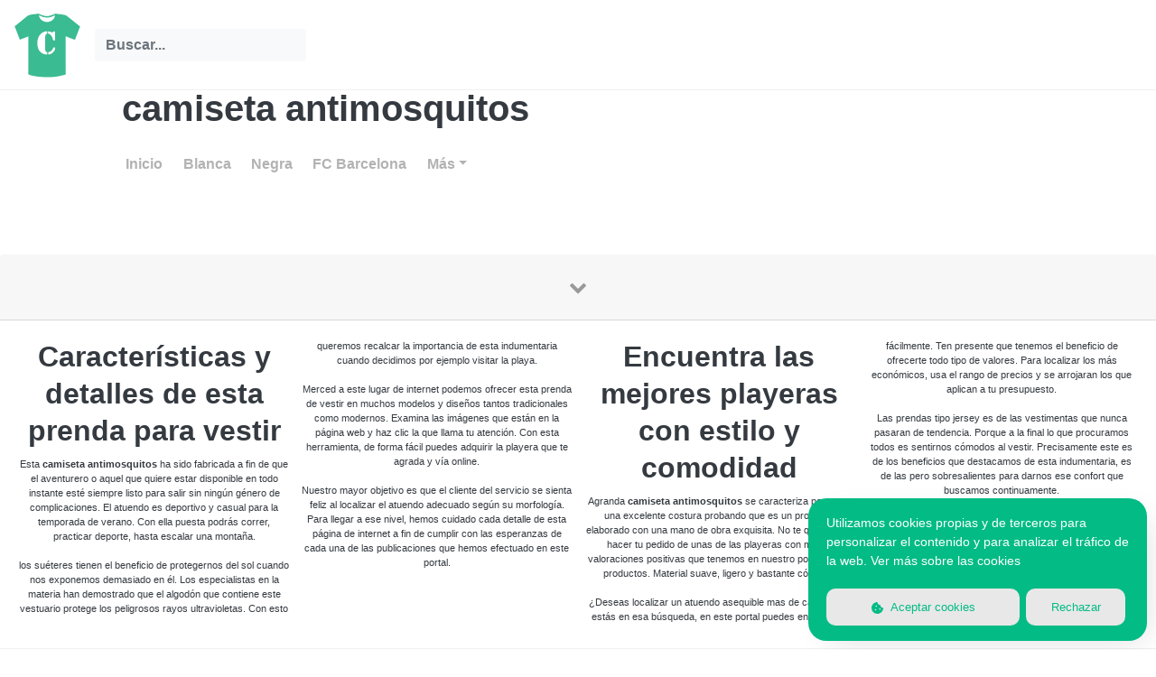

--- FILE ---
content_type: text/html; charset=UTF-8
request_url: https://www.todocamisetas.top/camiseta-antimosquitos
body_size: 4931
content:
<!DOCTYPE html>
   
  
<html lang="en">

<head>
    <meta charset="utf-8">
    <meta name="viewport" content="width=device-width, initial-scale=1, shrink-to-fit=no">
    <meta http-equiv="X-UA-Compatible" content="ie=edge">
    <title>Camiseta antimosquitos ☀️ Todocamisetas.top</title>
	<meta name="keywords" content="Camiseta antimosquitos">
	<meta name="description" content="Camiseta antimosquitos | No puede faltar en cualquier tipo de outfit una camiseta, para ir cómodo y al mismo tiempo a la moda. En la web hallarás un gran catálogo de camisetas de diferentes precios y medidas. ¡Consulta nuestros modelos con las ofertas más económicas!">
    <script type="text/javascript"> (function() { var css = document.createElement('link'); css.href = 'https://stackpath.bootstrapcdn.com/font-awesome/4.7.0/css/font-awesome.min.css'; css.rel = 'stylesheet'; css.type = 'text/css'; document.getElementsByTagName('head')[0].appendChild(css); })(); </script>
	<link rel="icon" href="/assets/img/green.png" type="image/gif" >
    <link rel="stylesheet" href="assets/css/app-style.css">
    <link rel="stylesheet" href="assets/css/estilo-def.css">

</head>
 



<body>

<script>

var buscar = null;
function databusca(){
var buscar = document.getElementById("caja").value;		
 document.getElementById("demo").innerHTML = buscar;
}

var busqueda = document.getElementById("demo").innerHTML;
</script>

 <div id="demo"></div>
 <nav class="navbar navbar-expand-lg navbar-light bg-white fixed-top">
    <a class="navbar-brand font-weight-bolder mr-3" href="/"><img src="assets/img/ze.png"></a>

    <div class="collapse navbar-collapse" id="navbarsDefault">
	
    	<ul class="navbar-nav mr-auto align-items-center">
    		<form class="bd-search hidden-sm-down">
    			<input oninput="databusca()" id="caja"  type="text" class="form-control bg-graylight border-0 font-weight-bold" id="search-input" placeholder="Buscar..." autocomplete="off" >
				
				<a id="accionado" onclick="window.location='https://www.todocamisetas.top/buscar?producto='+document.getElementById('demo').innerHTML"  href="#"  class="lupa"><i class="fas fa-search"></i></a>
    		
    		</form> 
    	</ul>
    	
    </div>
    </nav>    
	
	<script>
var input = document.getElementById("caja");
input.addEventListener("keyup", function(event) {
  if (event.keyCode === 13) {
   event.preventDefault();
   document.getElementById("accionado").click();
  }
});
</script>
	

<style>
#accionado{
	display:none;
}
#demo{
	 display:none;
}
</style>  

   
    <main role="main">
        
    
    <section class="mt-4 mb-5">
    <div class="container mb-4">
     <h1 class="font-weight-bold title">camiseta antimosquitos</h1>
     <div class="row">
      
  <nav class="navbar navbar-expand-lg navbar-light bg-white pl-2 pr-2">
    		<button class="navbar-light navbar-toggler" type="button" data-toggle="collapse" data-target="#navbarsExplore" aria-controls="navbarsDefault" aria-expanded="false" aria-label="Toggle navigation">
    		<span class="navbar-toggler-icon"></span>
    		</button>
    		<div class="collapse navbar-collapse" id="navbarsExplore">
    			<ul class="navbar-nav">
    				<li class="nav-item">
    				<a class="nav-link" href="/">Inicio</a>
    				</li>
    				<li class="nav-item">
    				<a class="nav-link" href="/camiseta-blanca">Blanca</a>
    				</li>
    				<li class="nav-item">
    				<a class="nav-link" href="/camiseta-negra">Negra</a>
    				</li>
    				<li class="nav-item">
    				<a class="nav-link" href="/camiseta-barcelona">FC Barcelona</a>
    				</li>
    				<li class="nav-item dropdown">
    				<a class="nav-link dropdown-toggle" href="#" id="dropdown01" data-toggle="dropdown" aria-haspopup="true" aria-expanded="false">Más</a>
    				<div class="dropdown-menu shadow-lg" aria-labelledby="dropdown01">
    					<a class="dropdown-item" href="/camiseta-real-madrid">Real Madrid</a>
    					<a class="dropdown-item" href="/camiseta-lakers">Lakers</a>
    					<a class="dropdown-item" href="/camiseta-personalizada">Personalizada</a>
    					<a class="dropdown-item" href="/camiseta-jordan">Jordan</a>
    					<a class="dropdown-item" href="/camiseta-termica">Térmica</a>
    					<a class="dropdown-item" href="/camiseta-nba">NBA</a>
						<a class="dropdown-item" href="/camiseta-hombre">Hombre</a>
						<a class="dropdown-item" href="/camiseta-mujer">Mujer</a>
    				</div>
    				</li>
    			</ul>
    		</div>
    		</nav>  
   
   
     </div>
    </div>
    <div class="container-fluid">
     <div class="row">
  
  
    
 
  
  <div class="card-columns">
       
        
    
    
    
     </div>
  
     </div>
    </div>
    </section>
        
 <section>


 
  <div id="accordion">
  <div class="card">
    <div class="card-header" id="headingOne">
      <span class="mb-0">
        <button style="font-size:20px;color:#999 !important;text-align:center;display:block;margin:auto;" class="btn btn-link" data-toggle="collapse" data-target="#collapseOne" aria-expanded="true" aria-controls="collapseOne">
         <i  class='fa fa-chevron-down' aria-hidden='true'></i>
        </button>
      </span>
    </div>

    <div id="collapseOne" class="collapse show" aria-labelledby="headingOne" data-parent="#accordion">
      <div class="card-body">
       
<h2>Características y detalles de esta prenda para vestir </h2>

<p>Esta <strong>camiseta antimosquitos</strong> ha sido fabricada a fin de que el aventurero o aquel que quiere estar disponible en todo instante esté siempre listo para salir sin ningún género de complicaciones. El atuendo es deportivo y casual para la temporada de verano. Con ella puesta podrás correr, practicar deporte, hasta escalar una montaña. </p>

<p>los suéteres tienen el beneficio de protegernos del sol cuando nos exponemos demasiado en él. Los especialistas en la materia han demostrado que el algodón que contiene este vestuario protege los peligrosos rayos ultravioletas. Con esto queremos recalcar la importancia de esta indumentaria cuando decidimos por ejemplo visitar la playa. </p>

<p>Merced a este lugar de internet podemos ofrecer esta prenda de vestir en muchos modelos y diseños tantos tradicionales como modernos. Examina las imágenes que están en la página web y haz clic la que llama tu atención. Con esta herramienta, de forma fácil puedes adquirir la playera que te agrada y vía online. </p>

<p>Nuestro mayor objetivo es que el cliente del servicio se sienta feliz al localizar el atuendo adecuado según su morfología. Para llegar a ese nivel, hemos cuidado cada detalle de esta página de internet a fin de cumplir con las esperanzas de cada una de las publicaciones que hemos efectuado en este portal. </p>

<h2>Encuentra las mejores playeras con estilo y comodidad </h2>

<p>Agranda <strong>camiseta antimosquitos</strong> se caracteriza por tener una excelente costura probando que es un producto elaborado con una mano de obra exquisita. No te quedes sin hacer tu pedido de unas de las playeras con mayor valoraciones positivas que tenemos en nuestro portafolio de productos. Material suave, ligero y bastante cómodo. </p>

<p>¿Deseas localizar un atuendo asequible mas de calidad? Si estás en esa búsqueda, en este portal puedes encontrarla fácilmente. Ten presente que tenemos el beneficio de ofrecerte todo tipo de valores. Para localizar los más económicos, usa el rango de precios y se arrojaran los que aplican a tu presupuesto. </p>

<p>Las prendas tipo jersey es de las vestimentas que nunca pasaran de tendencia. Porque a la final lo que procuramos todos es sentirnos cómodos al vestir. Precisamente este es de los beneficios que destacamos de esta indumentaria, es de las pero sobresalientes para darnos ese confort que buscamos continuamente. </p>

<p>Sabemos que los fines de semanas es la ocasión idónea para salir a visitar lugares estratégicos de la cuidad, visitar ciertos familiares o viejos amigos. Ante estos acontecimientos, no precisa de nuestra parte estar tan formal en nuestro vestuario. En estos casos se hace necesario emplear una playera para estar confortables. </p>


    
      </div>
    </div>
  </div>
  
 
</div>
  
  
  
  </section>
  
    </main>
 
<div class="etiquetas">
 <div class='etiqueta'><a  href='americana-y-camiseta'>Americana y camiseta</a></div><div class='etiqueta'><a  href='atlanta-hawks-camiseta'>Atlanta hawks camiseta</a></div><div class='etiqueta'><a  href='camiseta-athletic-bilbao-2020'>Camiseta athletic bilbao 2020</a></div><div class='etiqueta'><a  href='camiseta-atletico-madrid-2018'>Camiseta atletico madrid 2018</a></div><div class='etiqueta'><a  href='camiseta-bara'>Camiseta bara</a></div><div class='etiqueta'><a  href='camiseta-basica-manga-larga-hombre'>Camiseta basica manga larga hombre</a></div><div class='etiqueta'><a  href='camiseta-baskonia-2017'>Camiseta baskonia 2017</a></div><div class='etiqueta'><a  href='camiseta-botones-mujer'>Camiseta botones mujer</a></div><div class='etiqueta'><a  href='camiseta-ck-mujer'>Camiseta ck mujer</a></div><div class='etiqueta'><a  href='camiseta-cubo-rubik'>Camiseta cubo rubik</a></div><div class='etiqueta'><a  href='camiseta-de-beisbol'>Camiseta de beisbol</a></div><div class='etiqueta'><a  href='camiseta-de-colores'>Camiseta de colores</a></div><div class='etiqueta'><a  href='camiseta-de-rayas-blanca-y-negra'>Camiseta de rayas blanca y negra</a></div><div class='etiqueta'><a  href='camiseta-del-real-madrid-2017-2018'>Camiseta del real madrid 2017 2018</a></div><div class='etiqueta'><a  href='camiseta-esmoquin'>Camiseta esmoquin</a></div><div class='etiqueta'><a  href='camiseta-fc-barcelona-mujer'>Camiseta fc barcelona mujer</a></div><div class='etiqueta'><a  href='camiseta-festival'>Camiseta festival</a></div><div class='etiqueta'><a  href='camiseta-hijos-de-la-anarquia'>Camiseta hijos de la anarquia</a></div><div class='etiqueta'><a  href='camiseta-interior-abanderado'>Camiseta interior abanderado</a></div><div class='etiqueta'><a  href='camiseta-john-cena'>Camiseta john cena</a></div><div class='etiqueta'><a  href='camiseta-karl-kani'>Camiseta karl kani</a></div><div class='etiqueta'><a  href='camiseta-manga-larga'>Camiseta manga larga</a></div><div class='etiqueta'><a  href='camiseta-musculos-niño'>Camiseta musculos niño</a></div><div class='etiqueta'><a  href='camiseta-muse-mujer'>Camiseta muse mujer</a></div><div class='etiqueta'><a  href='camiseta-negra-hombre'>Camiseta negra hombre</a></div><div class='etiqueta'><a  href='camiseta-negra-vector'>Camiseta negra vector</a></div><div class='etiqueta'><a  href='camiseta-oporto'>Camiseta oporto</a></div><div class='etiqueta'><a  href='camiseta-pantoja-metallica'>Camiseta pantoja metallica</a></div><div class='etiqueta'><a  href='camiseta-paquito-navarro'>Camiseta paquito navarro</a></div><div class='etiqueta'><a  href='camiseta-primark'>Camiseta primark</a></div><div class='etiqueta'><a  href='camiseta-psv'>Camiseta psv</a></div><div class='etiqueta'><a  href='camiseta-rugby-all-black'>Camiseta rugby all black</a></div><div class='etiqueta'><a  href='camiseta-superman-hombre'>Camiseta superman hombre</a></div><div class='etiqueta'><a  href='camiseta-techno'>Camiseta techno</a></div><div class='etiqueta'><a  href='camiseta-the-mandalorian'>Camiseta the mandalorian</a></div><div class='etiqueta'><a  href='camiseta-thrasher-mujer'>Camiseta thrasher mujer</a></div><div class='etiqueta'><a  href='camiseta-triumph'>Camiseta triumph</a></div><div class='etiqueta'><a  href='camiseta-utah-jazz-naranja'>Camiseta utah jazz naranja</a></div><div class='etiqueta'><a  href='camiseta-vengadores'>Camiseta vengadores</a></div><div class='etiqueta'><a  href='camiseta-verde-lima'>Camiseta verde lima</a></div><div class='etiqueta'><a  href='camiseta-verde-niña'>Camiseta verde niña</a></div><div class='etiqueta'><a  href='camiseta-yung-beef'>Camiseta yung beef</a></div><div class='etiqueta'><a  href='diseño-camiseta'>Diseño camiseta</a></div><div class='etiqueta'><a  href='inter-milan-camiseta'>Inter milan camiseta</a></div><div class='etiqueta'><a  href='nets-camiseta'>Nets camiseta</a></div><div class='etiqueta'><a  href='nueva-camiseta-atletico-de-madrid'>Nueva camiseta atletico de madrid</a></div><div class='etiqueta'><a  href='nueva-camiseta-barcelona-2020'>Nueva camiseta barcelona 2020</a></div><div class='etiqueta'><a  href='real-madrid-baloncesto-camiseta'>Real madrid baloncesto camiseta</a></div>





  
</div> 



 <script src="assets/js/app.js"></script>
    <script src="assets/js/theme.js"></script>
    
    <footer class="footer pt-5 pb-5 text-center">
        
    <div class="container">
       
          
          <p><span class="credits font-weight-bold">        
            <a target="_blank" class="text-dark" href="/aviso-legal.php">Aviso legal</a> | <a target="_blank" class="text-dark" href="/sitemap.php">Mapa del sitio</a> | <a  class="text-dark" href="/automaticmap/sitemap-indice.xml">XML</a>
          </span>
          </p>
    
    
        </div>
        
    </footer> 
	
<style>
a{
	color:#03bb85;
	text-decoration:none !important;
}
	.etiquetas{
	margin:20px 0;
	width:100%;
	float:left;
	padding: 0 5%;
}
.etiquetas a{
	color:#03bb85;
	border: solid 1px #03bb85;
	padding: 10px 12px;
    float: left;
    margin: 5px;
    font-size: 12px;
    text-align: center;
	text-decoration: none;
}
.etiquetas a:hover{
	background:#03bb8577;
	color:#fff;
	border:solid 1px #fff;
}
.p404{
    font-size: 200px;
    font-weight: 900;
    float: left;
    display: block;
    width: 100%;
    text-align: center;
	color:#03bb85;
}


</style> 


<script src="https://cdn.jsdelivr.net/gh/manucaralmo/GlowCookies@1.7.1/v1/cookiesGlow.min.js" async></script>
<script>
    var AnalyticsCode = "G-4TFX0J6ZH6";
    var FacebookPixelCode = "";
    var HotjarTrackingCode = "";
    var linkHref = "/aviso-legal";
    // texts
    var btn1Text = "Aceptar cookies";
    var btn2Text = "Rechazar";
    var bannerDescription = "Utilizamos cookies propias y de terceros para personalizar el contenido y para analizar el tráfico de la web.";
    var linkTexto = "Ver más sobre las cookies";
    var manageText = "Cookies";
    // colors
    var btn1Background = "#E8E8E8"; 
    var btn1Color = "#03bb85";
    var btn2Background = "#E8E8E8";
    var btn2Color = "#03bb85";
    var bannerBackground = "#03bb85";
    var descriptionColor = "#fff";
    var manageColor = "#E8E8E8";
    var manageBackground = "#03bb85";
    // Extras
    var border = "none"
    var bannerPosition = "right"
</script>

<style>
.prebanner{width:auto}
</style>       
<script defer src="https://static.cloudflareinsights.com/beacon.min.js/vcd15cbe7772f49c399c6a5babf22c1241717689176015" integrity="sha512-ZpsOmlRQV6y907TI0dKBHq9Md29nnaEIPlkf84rnaERnq6zvWvPUqr2ft8M1aS28oN72PdrCzSjY4U6VaAw1EQ==" data-cf-beacon='{"version":"2024.11.0","token":"fbf41a02aec54fe68024e033425e07b9","r":1,"server_timing":{"name":{"cfCacheStatus":true,"cfEdge":true,"cfExtPri":true,"cfL4":true,"cfOrigin":true,"cfSpeedBrain":true},"location_startswith":null}}' crossorigin="anonymous"></script>
</body>
    
</html>

--- FILE ---
content_type: text/css
request_url: https://www.todocamisetas.top/assets/css/estilo-def.css
body_size: 3125
content:
.card-title{
	display:none;
}
.card-pin:hover .card-title {
	display:block;
}
.more{
	display:none;
}
.card-pin:hover .more{
	display:block;
}

.card-body {
    column-count: 4 ;
    font-size: 11px;
    text-align: center;
}

@media only screen and (max-width: 1200px) {
	.card-body {
    column-count: 2 ;
    font-size: 11px;
    text-align: center;
}
}

@media only screen and (max-width: 850px) {
.card-body {
    column-count: 1 ;

}

.card-pin:hover .card-title {

  font-size: 14px !important; }
}

/* line 1, src/assets/scss/theme.scss */
body {
  padding-top: 70px; }

/* line 2, src/assets/scss/theme.scss */
img {
  max-width: 100%; }

/* line 5, src/assets/scss/theme.scss */
a, .a:hover {
  -webkit-transition: all 0.2s;
  transition: all 0.2s; }

/* line 8, src/assets/scss/theme.scss */
.container-fluid {
  width: 94%;
  margin: 0px auto;
  max-width: 94%; }

/* line 13, src/assets/scss/theme.scss */
.border-round-0 {
  border-radius: 0; }

/* line 16, src/assets/scss/theme.scss */
.mt-neg100 {
  margin-top: -100px; }

/* line 19, src/assets/scss/theme.scss */
.min-50vh {
  min-height: 50vh; }

/* line 22, src/assets/scss/theme.scss */
.dropdown-header {
  font-size: 1.5rem; }

/* line 25, src/assets/scss/theme.scss */
.fixed-top {
  border-bottom: 1px solid #f1f1f1; }

/* line 28, src/assets/scss/theme.scss */
footer.footer {
  border-top: 1px solid #f1f1f1; }

/* line 31, src/assets/scss/theme.scss */
.nav-link, .dropdown-item {
  font-weight: 700; }

/* line 32, src/assets/scss/theme.scss */
.navbar {
  }

/* line 34, src/assets/scss/theme.scss */
.overlay {
  position: absolute;
  top: 0;
  bottom: 0;
  left: 0;
  right: 0;
  height: 100%;
  width: 100%;
  opacity: 0;
  -webkit-transition: .2s ease;
  transition: .2s ease;
   }

/* line 46, src/assets/scss/theme.scss */
.card {
  border: 0; }

/* line 47, src/assets/scss/theme.scss */
.card-pin:hover .overlay {
  opacity: .9;
  border: 5px solid #f3f3f3;
  -webkit-transition: ease .2s;
  transition: ease .2s;
  background-color: #00000060;
  cursor: -webkit-zoom-in;
  cursor: zoom-in; }

/* line 55, src/assets/scss/theme.scss */
.more {
  color: white;
  font-size: 14px;
width:60%;
margin:auto;
padding:10px 5%;
text-align:center;
border:solid #fff 1px; 
  text-transform: uppercase;
}

.more:hover a {
    color: #222 !important;
	font-weight: 600;
}
.more:hover {
    background:#fff;
}

/* line 66, src/assets/scss/theme.scss */
.card-pin:hover .card-title {
  color: #ffffff;
  margin: 20px;
  text-align: center;
  font-size: 16px ; }

/* line 73, src/assets/scss/theme.scss */
.card-pin:hover .more a {
  text-decoration: none;
  color: #ffffff; }

/* line 78, src/assets/scss/theme.scss */
.card-pin:hover .download a {
  text-decoration: none;
  color: #ffffff; }

/* line 83, src/assets/scss/theme.scss */
.social {
  position: relative;
  -webkit-transform: translateY(-50%);
          transform: translateY(-50%); }

/* line 88, src/assets/scss/theme.scss */
.social .fa {
  margin: 0 3px; }

/*# sourceMappingURL=[data-uri] */


--- FILE ---
content_type: application/javascript; charset=utf-8
request_url: https://cdn.jsdelivr.net/gh/manucaralmo/GlowCookies@1.7.1/v1/cookiesGlow.min.js
body_size: 4281
content:
/**
 * Minified by jsDelivr using Terser v5.37.0.
 * Original file: /gh/manucaralmo/GlowCookies@1.7.1/v1/cookiesGlow.js
 *
 * Do NOT use SRI with dynamically generated files! More information: https://www.jsdelivr.com/using-sri-with-dynamic-files
 */
const currentVersion="1.7.1";var linkElement=document.createElement("link");linkElement.setAttribute("rel","stylesheet"),linkElement.setAttribute("href","https://cdn.jsdelivr.net/gh/manucaralmo/GlowCookies@1.7.1/v1/cookiesGlow.min.css"),document.body.appendChild(linkElement);var hostname=window.location.hostname,cookieName="GlowCookies",d=new Date;d.setTime(d.getTime()+2592e6);var cookieExpTime="expires="+d.toUTCString(),bannerDescription=bannerDescription||"We use our own and third-party cookies to personalize content and to analyze web traffic.",linkTexto=linkTexto||"Read more about cookies",linkHref=linkHref||"#",bannerPosition=bannerPosition||"left",bannerBackground=bannerBackground||"#fff",descriptionColor=descriptionColor||"#505050",cookiesPolicy=cookiesPolicy||"no",btn1Text=btn1Text||"Aceptar cookies",btn1Background=btn1Background||"#24273F",btn1Color=btn1Color||"#fff",btn2Text=btn2Text||"Denegar",btn2Background=btn2Background||"#E8E8E8",btn2Color=btn2Color||"#636363",manageColor=manageColor||"#24273F",manageBackground=manageBackground||"#fff",manageText=manageText||"Manage cookies";if("yes"==(border=border||"yes"))var border="border";else if("none"==border)border="border-none";else border="border";var preBanner=document.createElement("div");if(preBanner.innerHTML=`<button type="button" id="prebanner" onClick="abrirSelector()" class="prebanner prebanner-${bannerPosition} ${border}" style="color: ${manageColor}; background-color: ${manageBackground};">\n                          <svg fill="currentColor" style="margin-right: 0.25em; margin-top: 0.15em; vertical-align: text-top;" height="1.05em" xmlns="http://www.w3.org/2000/svg" viewBox="0 0 512 512">\n                            <path d="M510.52 255.82c-69.97-.85-126.47-57.69-126.47-127.86-70.17 0-127-56.49-127.86-126.45-27.26-4.14-55.13.3-79.72 12.82l-69.13 35.22a132.221 132.221 0 0 0-57.79 57.81l-35.1 68.88a132.645 132.645 0 0 0-12.82 80.95l12.08 76.27a132.521 132.521 0 0 0 37.16 72.96l54.77 54.76a132.036 132.036 0 0 0 72.71 37.06l76.71 12.15c27.51 4.36 55.7-.11 80.53-12.76l69.13-35.21a132.273 132.273 0 0 0 57.79-57.81l35.1-68.88c12.56-24.64 17.01-52.58 12.91-79.91zM176 368c-17.67 0-32-14.33-32-32s14.33-32 32-32 32 14.33 32 32-14.33 32-32 32zm32-160c-17.67 0-32-14.33-32-32s14.33-32 32-32 32 14.33 32 32-14.33 32-32 32zm160 128c-17.67 0-32-14.33-32-32s14.33-32 32-32 32 14.33 32 32-14.33 32-32 32z"/>\n                          </svg>\n                          ${manageText}\n                      </button>`,preBanner.style.display="none",document.body.appendChild(preBanner),"si"===cookiesPolicy)var policyLink=`<button type="button" class="link-btn" style="color: ${descriptionColor};" id="myBtn">${linkTexto}</button>`;else policyLink=`<a href="${linkHref}" class="link-btn" style="color: ${descriptionColor};" target="_blank">${linkTexto}</a>`;var cookies=document.createElement("div");function activarSeguimiento(){if("undefined"!=typeof AnalyticsCode&&null!==AnalyticsCode){var e=document.createElement("script");e.setAttribute("src",`https://www.googletagmanager.com/gtag/js?id=${AnalyticsCode}`),document.head.appendChild(e);var o=document.createElement("script");o.text=`window.dataLayer = window.dataLayer || [];\n                          function gtag(){dataLayer.push(arguments);}\n                          gtag('js', new Date());\n                          gtag('config', '${AnalyticsCode}');`,document.head.appendChild(o),console.log(`Activado el seguimiento de Analytics para: ${AnalyticsCode}`)}if("undefined"!=typeof FacebookPixelCode&&null!==FacebookPixelCode){var n=document.createElement("script");n.text=`\n                                !function(f,b,e,v,n,t,s)\n                                {if(f.fbq)return;n=f.fbq=function(){n.callMethod?\n                                n.callMethod.apply(n,arguments):n.queue.push(arguments)};\n                                if(!f._fbq)f._fbq=n;n.push=n;n.loaded=!0;n.version='2.0';\n                                n.queue=[];t=b.createElement(e);t.async=!0;\n                                t.src=v;s=b.getElementsByTagName(e)[0];\n                                s.parentNode.insertBefore(t,s)}(window, document,'script',\n                                'https://connect.facebook.net/en_US/fbevents.js');\n                                fbq('init', '${FacebookPixelCode}');\n                                fbq('track', 'PageView');\n                            `,document.head.appendChild(n);var a=document.createElement("noscript");a.setAttribute("height","1"),a.setAttribute("width","1"),a.setAttribute("style","display:none"),a.setAttribute("src",`https://www.facebook.com/tr?id=${FacebookPixelCode}&ev=PageView&noscript=1`),document.head.appendChild(a),console.log(`Activado el seguimiento de Facebook Pixel para: ${FacebookPixelCode}`)}if("undefined"!=typeof HotjarTrackingCode&&null!==HotjarTrackingCode){var i=document.createElement("script");i.text=`\n                              (function(h,o,t,j,a,r){\n                                h.hj=h.hj||function(){(h.hj.q=h.hj.q||[]).push(arguments)};\n                                h._hjSettings={hjid:${HotjarTrackingCode},hjsv:6};\n                                a=o.getElementsByTagName('head')[0];\n                                r=o.createElement('script');r.async=1;\n                                r.src=t+h._hjSettings.hjid+j+h._hjSettings.hjsv;\n                                a.appendChild(r);\n                              })(window,document,'https://static.hotjar.com/c/hotjar-','.js?sv=');\n                            `,document.head.appendChild(i),console.log(`Activado el seguimiento de Hotjar para: ${HotjarTrackingCode}`)}}function desactivarSeguimiento(){console.log("Seguimiento desactivado")}function aceptarCookies(){document.cookie=`${cookieName}=1; ${cookieExpTime}; domain:${hostname}`,abrirManageCookies(),activarSeguimiento()}function rechazarCookies(){document.cookie=`${cookieName}=0; ${cookieExpTime}; domain:${hostname}`,abrirManageCookies(),desactivarSeguimiento()}function abrirSelector(){preBanner.style.display="none",cookies.style.display="block"}function abrirManageCookies(){preBanner.style.display="block",cookies.style.display="none"}function readCookie(e){return decodeURIComponent(document.cookie.replace(new RegExp("(?:(?:^|.*;)\\s*"+e.replace(/[\-\.\+\*]/g,"\\$&")+"\\s*\\=\\s*([^;]*).*$)|^.*$"),"$1"))||null}cookies.innerHTML=`<div class="banner banner-${bannerPosition} ${border}" style="background-color: ${bannerBackground};">\n                        <div class="cookie-consent-banner__inner">\n                          <div class="cookie-consent-banner__copy">\n                              <div class="cookie-consent-banner__description" style="color: ${descriptionColor};">\n                                ${bannerDescription} ${policyLink}\n                              </div>\n                          </div>\n                          <div class="buttons">\n                            <button type="button" id="aceptarCookies" onClick="aceptarCookies()" class="cookie-consent-btn" style="background-color: ${btn1Background}; color: ${btn1Color};">\n                              <svg fill="currentColor" style="margin-right: 0.25em; margin-top: 0.15em; vertical-align: text-top;" height="1.05em" xmlns="http://www.w3.org/2000/svg" viewBox="0 0 512 512">\n                                  <path d="M510.52 255.82c-69.97-.85-126.47-57.69-126.47-127.86-70.17 0-127-56.49-127.86-126.45-27.26-4.14-55.13.3-79.72 12.82l-69.13 35.22a132.221 132.221 0 0 0-57.79 57.81l-35.1 68.88a132.645 132.645 0 0 0-12.82 80.95l12.08 76.27a132.521 132.521 0 0 0 37.16 72.96l54.77 54.76a132.036 132.036 0 0 0 72.71 37.06l76.71 12.15c27.51 4.36 55.7-.11 80.53-12.76l69.13-35.21a132.273 132.273 0 0 0 57.79-57.81l35.1-68.88c12.56-24.64 17.01-52.58 12.91-79.91zM176 368c-17.67 0-32-14.33-32-32s14.33-32 32-32 32 14.33 32 32-14.33 32-32 32zm32-160c-17.67 0-32-14.33-32-32s14.33-32 32-32 32 14.33 32 32-14.33 32-32 32zm160 128c-17.67 0-32-14.33-32-32s14.33-32 32-32 32 14.33 32 32-14.33 32-32 32z"/>\n                              </svg>\n                              ${btn1Text}\n                            </button>\n                            <button type="button" id="rechazarCookies" onClick="rechazarCookies()" class="cookie-consent-btn-secondary" style="background-color: ${btn2Background}; color: ${btn2Color};">\n                              ${btn2Text}\n                            </button>\n                          </div>\n                        </div>\n                    </div>`,cookies.style.display="none",document.body.appendChild(cookies),(cookiesPolicy=document.createElement("div")).innerHTML=`<div id="myModal" class="modal">\n                              <div class="modal-content border">\n                                <span class="close">&times;</span>\n                                <h1>Política de cookies</h1><br>\n                                <h3 class="c-p">Sobre esta política de cookies</h3>\n                                <p>Esta Política de cookies explica qué son las cookies y cómo las usamos. Debe leer esta política para comprender qué son las cookies, cómo las usamos, los tipos de cookies que usamos, es decir, la información que recopilamos usando cookies y cómo se usa esa información y cómo controlar las preferencias de cookies. Para obtener más información sobre cómo usamos, almacenamos y mantenemos seguros sus datos personales, consulte nuestra Política de privacidad. En cualquier momento puede cambiar o retirar su consentimiento de la Declaración de cookies en nuestro sitio web. Obtenga más información sobre quiénes somos, cómo puede contactarnos y cómo procesamos los datos personales en nuestra Política de privacidad. Su consentimiento se aplica a los siguientes dominios: www.${hostname}</p>\n                                <h3 class="c-p">¿Qué son las cookies?</h3>\n                                <p>Las cookies son pequeños archivos de texto que se utilizan para almacenar pequeños fragmentos de información. Las cookies se almacenan en su dispositivo cuando el sitio web se carga en su navegador. Estas cookies nos ayudan a hacer que el sitio web funcione correctamente, hacer que el sitio web sea más seguro, brindar una mejor experiencia de usuario y comprender cómo funciona el sitio web y analizar qué funciona y dónde necesita mejorar.</p>\n                                <h3 class="c-p">¿Cómo utilizamos las cookies?</h3>\n                                <p>Como la mayoría de los servicios en línea, nuestro sitio web utiliza cookies propias y de terceros para varios propósitos. Las cookies de origen son principalmente necesarias para que el sitio web funcione de la manera correcta, y no recopilan ninguno de sus datos de identificación personal.Las cookies de terceros utilizadas en nuestros sitios web se utilizan principalmente para comprender cómo funciona el sitio web, cómo interactúa con nuestro sitio web, mantener nuestros servicios seguros, proporcionar anuncios que sean relevantes para usted y, en general, brindarle una mejor y mejor experiencia del usuario y ayudar a acelerar sus futuras interacciones con nuestro sitio web.</p>\n                                <h3 class="c-p">¿Qué tipos de cookies utilizamos?</h3>\n                                <p>Esencial: algunas cookies son esenciales para que pueda experimentar la funcionalidad completa de nuestro sitio. Nos permiten mantener sesiones de usuario y evitar amenazas de seguridad. No recopilan ni almacenan ninguna información personal. Por ejemplo, estas cookies le permiten iniciar sesión en su cuenta y agregar productos a su carrito y realizar el pago de forma segura.Estadísticas: estas cookies almacenan información como el número de visitantes del sitio web, el número de visitantes únicos, qué páginas del sitio web han sido visitadas, la fuente de la visita, etc. Estos datos nos ayudan a comprender y analizar qué tan bien funciona el sitio web y donde necesita mejorar.Marketing: nuestro sitio web muestra anuncios. Estas cookies se utilizan para personalizar los anuncios que le mostramos para que sean significativos para usted. Estas cookies también nos ayudan a realizar un seguimiento de la eficiencia de estas campañas publicitarias.Los proveedores de publicidad de terceros también pueden utilizar la información almacenada en estas cookies para mostrarle anuncios en otros sitios web en el navegador.Funcional: Son las cookies que ayudan a ciertas funcionalidades no esenciales en nuestro sitio web. Estas funcionalidades incluyen incrustar contenido como videos o compartir contenido en el sitio web en plataformas de redes sociales.Preferencias: estas cookies nos ayudan a almacenar su configuración y preferencias de navegación, como las preferencias de idioma, para que tenga una mejor y más eficiente experiencia en futuras visitas al sitio web.</p>\n                                <h3 class="c-p">¿Cómo puedo controlar mis preferencias?</h3>\n                                <p>Si decide cambiar sus preferencias más adelante a través de su sesión de navegación, puede hacer clic en la pestaña «Política de privacidad y cookies» en su pantalla. Esto mostrará nuevamente el aviso de consentimiento que le permitirá cambiar sus preferencias o retirar su consentimiento por completo.Además de esto, diferentes navegadores proporcionan diferentes métodos para bloquear y eliminar las cookies utilizadas por los sitios web. Puede cambiar la configuración de su navegador para bloquear / eliminar las cookies. Para obtener más información sobre cómo administrar y eliminar cookies, visite wikipedia.org, www.allaboutcookies.org.</p>\n                                  <br>\n                                </div>\n                            </div>`,document.body.appendChild(cookiesPolicy);var cookieValue=readCookie(cookieName);switch(cookieValue){case"1":console.log("Cookies: Aceptadas"),abrirManageCookies(),activarSeguimiento();break;case"0":console.log("Cookies: Denegadas"),abrirManageCookies();break;default:console.log("Cookies: Sin escoger"),abrirSelector()}var modal=document.getElementById("myModal"),btnModal=document.getElementById("myBtn"),spanModal=document.getElementsByClassName("close")[0];btnModal.onclick=function(){modal.style.display="block",abrirManageCookies()},spanModal.onclick=function(){modal.style.display="none"},window.onclick=function(e){e.target==modal&&(modal.style.display="none")};
//# sourceMappingURL=/sm/7ce1777889d4dcf3a3ad8f1747015d53df623c674226d504a4b256ca9ab85002.map